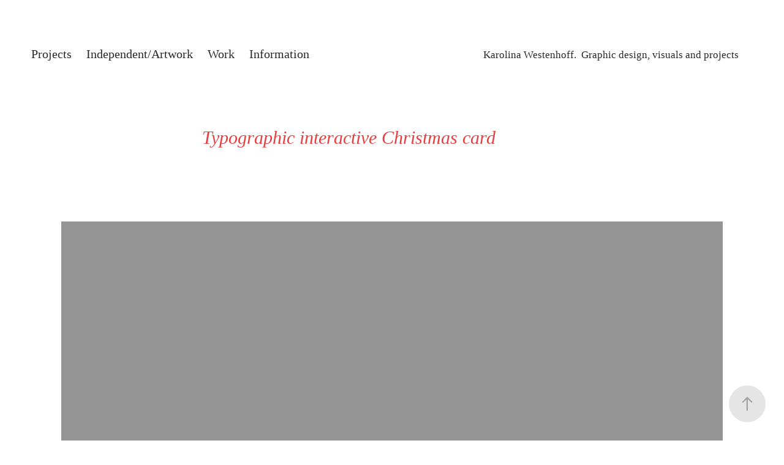

--- FILE ---
content_type: text/html; charset=utf-8
request_url: https://karolinaw.se/typographic-interactive-christmas-card
body_size: 6486
content:
<!DOCTYPE HTML>
<html lang="en-US">
<head>
  <meta charset="UTF-8" />
  <meta name="viewport" content="width=device-width, initial-scale=1" />
      <meta name="twitter:card"  content="summary_large_image" />
      <meta name="twitter:site"  content="@AdobePortfolio" />
      <meta  property="og:title" content="Karolina Westenhoff - Typographic interactive Christmas card" />
      <meta  property="og:image" content="https://cdn.myportfolio.com/169539b6-1d4e-4c06-8512-d348d712420f/c15205b6-dd03-467c-9aea-e2575955e527_rwc_0x284x1842x1038x1842.jpg?h=cc824f688083fe2ecba6412d377749da" />
        <link rel="icon" href="https://cdn.myportfolio.com/169539b6-1d4e-4c06-8512-d348d712420f/2dae9819-3413-41e4-8c3c-81badc39d362_carw_1x1x32.png?h=75f388f7896dec7db7c05b529125193d" />
        <link rel="apple-touch-icon" href="https://cdn.myportfolio.com/169539b6-1d4e-4c06-8512-d348d712420f/97ffdc19-e3b3-45b1-b217-075bf640e772_carw_1x1x180.png?h=906ef0dcf1ead95ea8705018bdee728d" />
      <link rel="stylesheet" href="/dist/css/main.css" type="text/css" />
      <link rel="stylesheet" href="https://cdn.myportfolio.com/169539b6-1d4e-4c06-8512-d348d712420f/717829a48b5fad64747b7bf2f577ae731715593964.css?h=0c72a35de8d0a735818f90f3e7e424b3" type="text/css" />
    <link rel="canonical" href="https://karolinaw.se/typographic-interactive-christmas-card" />
      <title>Karolina Westenhoff - Typographic interactive Christmas card</title>
    <script type="text/javascript" src="//use.typekit.net/ik/[base64].js?cb=35f77bfb8b50944859ea3d3804e7194e7a3173fb" async onload="
    try {
      window.Typekit.load();
    } catch (e) {
      console.warn('Typekit not loaded.');
    }
    "></script>
</head>
  <body class="transition-enabled">  <div class='page-background-video page-background-video-with-panel'>
  </div>
  <div class="js-responsive-nav">
    <div class="responsive-nav has-social">
      <div class="close-responsive-click-area js-close-responsive-nav">
        <div class="close-responsive-button"></div>
      </div>
          <nav class="nav-container" data-hover-hint="nav" data-hover-hint-placement="bottom-start">
                <div class="gallery-title"><a href="/projects" >Projects</a></div>
                <div class="gallery-title"><a href="/copy-of-work" >Independent/Artwork</a></div>
                <div class="gallery-title"><a href="/work" >Work</a></div>
      <div class="page-title">
        <a href="/contact" >Information</a>
      </div>
          </nav>
        <div class="social pf-nav-social" data-context="theme.nav" data-hover-hint="navSocialIcons" data-hover-hint-placement="bottom-start">
          <ul>
          </ul>
        </div>
    </div>
  </div>
    <header class="site-header js-site-header  js-fixed-nav" data-context="theme.nav" data-hover-hint="nav" data-hover-hint-placement="top-start">
        <nav class="nav-container" data-hover-hint="nav" data-hover-hint-placement="bottom-start">
                <div class="gallery-title"><a href="/projects" >Projects</a></div>
                <div class="gallery-title"><a href="/copy-of-work" >Independent/Artwork</a></div>
                <div class="gallery-title"><a href="/work" >Work</a></div>
      <div class="page-title">
        <a href="/contact" >Information</a>
      </div>
        </nav>
        <div class="logo-wrap" data-context="theme.logo.header" data-hover-hint="logo" data-hover-hint-placement="bottom-start">
          <div class="logo e2e-site-logo-text logo-text  ">
              <a href="/work" class="preserve-whitespace">Karolina Westenhoff.  Graphic design, visuals and projects</a>

          </div>
        </div>
        <div class="social pf-nav-social" data-context="theme.nav" data-hover-hint="navSocialIcons" data-hover-hint-placement="bottom-start">
          <ul>
          </ul>
        </div>
        <div class="hamburger-click-area js-hamburger">
          <div class="hamburger">
            <i></i>
            <i></i>
            <i></i>
          </div>
        </div>
    </header>
    <div class="header-placeholder"></div>
  <div class="site-wrap cfix js-site-wrap">
    <div class="site-container">
      <div class="site-content e2e-site-content">
        <main>
  <div class="page-container" data-context="page.page.container" data-hover-hint="pageContainer">
    <section class="page standard-modules">
        <header class="page-header content" data-context="pages" data-identity="id:p63ef8593851a08e9d5a4dbef6b3b4a28aa3f32a8c299442aa3a8e" data-hover-hint="pageHeader" data-hover-hint-id="p63ef8593851a08e9d5a4dbef6b3b4a28aa3f32a8c299442aa3a8e">
            <h1 class="title preserve-whitespace e2e-site-logo-text">Typographic interactive Christmas card</h1>
            <p class="description"></p>
        </header>
      <div class="page-content js-page-content" data-context="pages" data-identity="id:p63ef8593851a08e9d5a4dbef6b3b4a28aa3f32a8c299442aa3a8e">
        <div id="project-canvas" class="js-project-modules modules content">
          <div id="project-modules">
              
              
              <div class="project-module module video project-module-video js-js-project-module">
    <div class="embed-dimensions" style="max-width: 1080px; max-height: 1080px; margin: 0 auto;">
    <div class="embed-aspect-ratio" style="padding-bottom: 100%; position: relative; height: 0px;">
        <iframe title="Video Player" class="embed-content" src="https://www-ccv.adobe.io/v1/player/ccv/4UjAXpgximE/embed?bgcolor=%23191919&lazyLoading=true&api_key=BehancePro2View" frameborder="0" allowfullscreen style="position: absolute; top: 0; left: 0; width: 100%; height: 100%;"></iframe>
    </div>
    </div>

</div>

              
              
              
              
              
              
              
          </div>
        </div>
      </div>
    </section>
          <section class="other-projects" data-context="page.page.other_pages" data-hover-hint="otherPages">
            <div class="title-wrapper">
              <div class="title-container">
                  <h3 class="other-projects-title preserve-whitespace">You may also like</h3>
              </div>
            </div>
            <div class="project-covers">
                  <a class="project-cover js-project-cover-touch hold-space" href="/book-cover-typography" data-context="pages" data-identity="id:p63ef78467f6f9d296e460902623d02b26887a9bdcc00b83fb9cec">
                    <div class="cover-content-container">
                      <div class="cover-image-wrap">
                        <div class="cover-image">
                            <div class="cover cover-normal">

            <img
              class="cover__img js-lazy"
              src="https://cdn.myportfolio.com/169539b6-1d4e-4c06-8512-d348d712420f/e26f497a-8a19-4c12-acfd-9134de70d742_carw_16x9x32.jpg?h=e4edb7d3aa5e6cd023515e8025fbfa10"
              data-src="https://cdn.myportfolio.com/169539b6-1d4e-4c06-8512-d348d712420f/e26f497a-8a19-4c12-acfd-9134de70d742_car_16x9.jpg?h=a75e240ae4515d35cc6d85358734a12d"
              data-srcset="https://cdn.myportfolio.com/169539b6-1d4e-4c06-8512-d348d712420f/e26f497a-8a19-4c12-acfd-9134de70d742_carw_16x9x640.jpg?h=3f04c8acecb9a7929ceddcece05f4e7a 640w, https://cdn.myportfolio.com/169539b6-1d4e-4c06-8512-d348d712420f/e26f497a-8a19-4c12-acfd-9134de70d742_carw_16x9x1280.jpg?h=468d3bff3883390f786f6b17dc6885fe 1280w, https://cdn.myportfolio.com/169539b6-1d4e-4c06-8512-d348d712420f/e26f497a-8a19-4c12-acfd-9134de70d742_carw_16x9x1366.jpg?h=2c7e73ace1274e3d1d62eec5f6e7850c 1366w, https://cdn.myportfolio.com/169539b6-1d4e-4c06-8512-d348d712420f/e26f497a-8a19-4c12-acfd-9134de70d742_carw_16x9x1920.jpg?h=0c0b8ff44a388a1aaf99b1bbac6425ab 1920w, https://cdn.myportfolio.com/169539b6-1d4e-4c06-8512-d348d712420f/e26f497a-8a19-4c12-acfd-9134de70d742_carw_16x9x2560.jpg?h=b02e402accbc01019ede9680aa05e17a 2560w, https://cdn.myportfolio.com/169539b6-1d4e-4c06-8512-d348d712420f/e26f497a-8a19-4c12-acfd-9134de70d742_carw_16x9x5120.jpg?h=dc7e7f518456c098b1dc2313fe681745 5120w"
              data-sizes="(max-width: 540px) 100vw, (max-width: 768px) 50vw, calc(1400px / 2)"
            >
                                      </div>
                        </div>
                      </div>
                      <div class="details-wrap">
                        <div class="details">
                          <div class="details-inner">
                              <div class="title preserve-whitespace">Book cover, typography</div>
                              <div class="date">2023</div>
                          </div>
                        </div>
                      </div>
                    </div>
                  </a>
                  <a class="project-cover js-project-cover-touch hold-space" href="/scarf" data-context="pages" data-identity="id:p6486e6a9a2e71c3c928d2532cf9de82655dca7df575ba841675a5">
                    <div class="cover-content-container">
                      <div class="cover-image-wrap">
                        <div class="cover-image">
                            <div class="cover cover-normal">

            <img
              class="cover__img js-lazy"
              src="https://cdn.myportfolio.com/169539b6-1d4e-4c06-8512-d348d712420f/3a66b7ee-dfd1-4b9b-b0ef-4919f8767857_rwc_0x1168x3024x1704x32.jpg?h=d56aa972eb569fe3a5aa245e66fd0a27"
              data-src="https://cdn.myportfolio.com/169539b6-1d4e-4c06-8512-d348d712420f/3a66b7ee-dfd1-4b9b-b0ef-4919f8767857_rwc_0x1168x3024x1704x3024.jpg?h=3e68950d002c0edb09e7781da9f9a8bc"
              data-srcset="https://cdn.myportfolio.com/169539b6-1d4e-4c06-8512-d348d712420f/3a66b7ee-dfd1-4b9b-b0ef-4919f8767857_rwc_0x1168x3024x1704x640.jpg?h=c078b9f7f131196d5b6124046eb465fe 640w, https://cdn.myportfolio.com/169539b6-1d4e-4c06-8512-d348d712420f/3a66b7ee-dfd1-4b9b-b0ef-4919f8767857_rwc_0x1168x3024x1704x1280.jpg?h=2a124f26ed5440a36284372da268cf82 1280w, https://cdn.myportfolio.com/169539b6-1d4e-4c06-8512-d348d712420f/3a66b7ee-dfd1-4b9b-b0ef-4919f8767857_rwc_0x1168x3024x1704x1366.jpg?h=2366e7c719e6e1d283fcb4b8df5d12c7 1366w, https://cdn.myportfolio.com/169539b6-1d4e-4c06-8512-d348d712420f/3a66b7ee-dfd1-4b9b-b0ef-4919f8767857_rwc_0x1168x3024x1704x1920.jpg?h=17aab546c5ea4791ff5329b739f88c9a 1920w, https://cdn.myportfolio.com/169539b6-1d4e-4c06-8512-d348d712420f/3a66b7ee-dfd1-4b9b-b0ef-4919f8767857_rwc_0x1168x3024x1704x2560.jpg?h=81d62df3c028945ccd5af63909bbdf10 2560w, https://cdn.myportfolio.com/169539b6-1d4e-4c06-8512-d348d712420f/3a66b7ee-dfd1-4b9b-b0ef-4919f8767857_rwc_0x1168x3024x1704x3024.jpg?h=3e68950d002c0edb09e7781da9f9a8bc 5120w"
              data-sizes="(max-width: 540px) 100vw, (max-width: 768px) 50vw, calc(1400px / 2)"
            >
                                      </div>
                        </div>
                      </div>
                      <div class="details-wrap">
                        <div class="details">
                          <div class="details-inner">
                              <div class="title preserve-whitespace">Scarf</div>
                              <div class="date">2023</div>
                          </div>
                        </div>
                      </div>
                    </div>
                  </a>
                  <a class="project-cover js-project-cover-touch hold-space" href="/identity-work-for-cultural-organisation" data-context="pages" data-identity="id:p63f0c4ea6ff15c40c7bca619ebf1cf05330a9adb12f8ff3df0367">
                    <div class="cover-content-container">
                      <div class="cover-image-wrap">
                        <div class="cover-image">
                            <div class="cover cover-normal">

            <img
              class="cover__img js-lazy"
              src="https://cdn.myportfolio.com/169539b6-1d4e-4c06-8512-d348d712420f/63a83247-dc9e-4b4d-a548-2499e1638deb_carw_16x9x32.jpg?h=6528cf5feb942ded04ed59a970ff252d"
              data-src="https://cdn.myportfolio.com/169539b6-1d4e-4c06-8512-d348d712420f/63a83247-dc9e-4b4d-a548-2499e1638deb_car_16x9.jpg?h=5d78b30b9f8c0439e61282975ddff65d"
              data-srcset="https://cdn.myportfolio.com/169539b6-1d4e-4c06-8512-d348d712420f/63a83247-dc9e-4b4d-a548-2499e1638deb_carw_16x9x640.jpg?h=16ef168e5ea0d95ab0288c4570277732 640w, https://cdn.myportfolio.com/169539b6-1d4e-4c06-8512-d348d712420f/63a83247-dc9e-4b4d-a548-2499e1638deb_carw_16x9x1280.jpg?h=54476b4d7e56d47aae4e2a75e31c7030 1280w, https://cdn.myportfolio.com/169539b6-1d4e-4c06-8512-d348d712420f/63a83247-dc9e-4b4d-a548-2499e1638deb_carw_16x9x1366.jpg?h=b540e2c4c4268fba7d0fdee35e0c8bbf 1366w, https://cdn.myportfolio.com/169539b6-1d4e-4c06-8512-d348d712420f/63a83247-dc9e-4b4d-a548-2499e1638deb_carw_16x9x1920.jpg?h=aaa7b22434376f46a20cac2be7101e81 1920w, https://cdn.myportfolio.com/169539b6-1d4e-4c06-8512-d348d712420f/63a83247-dc9e-4b4d-a548-2499e1638deb_carw_16x9x2560.jpg?h=60a09e9c559df0d6d4ab3d6530f70083 2560w, https://cdn.myportfolio.com/169539b6-1d4e-4c06-8512-d348d712420f/63a83247-dc9e-4b4d-a548-2499e1638deb_carw_16x9x5120.jpg?h=8aa90cbf7e775a8ce52c727c87ba01f9 5120w"
              data-sizes="(max-width: 540px) 100vw, (max-width: 768px) 50vw, calc(1400px / 2)"
            >
                                      </div>
                        </div>
                      </div>
                      <div class="details-wrap">
                        <div class="details">
                          <div class="details-inner">
                              <div class="title preserve-whitespace">Identity work for cultural organisation</div>
                              <div class="date">2023</div>
                          </div>
                        </div>
                      </div>
                    </div>
                  </a>
                  <a class="project-cover js-project-cover-touch hold-space" href="/backa-teater" data-context="pages" data-identity="id:p63ee08c676d118c8c0ae20b514a78e66b6362bf03754aa3239fb2">
                    <div class="cover-content-container">
                      <div class="cover-image-wrap">
                        <div class="cover-image">
                            <div class="cover cover-normal">

            <img
              class="cover__img js-lazy"
              src="https://cdn.myportfolio.com/169539b6-1d4e-4c06-8512-d348d712420f/79e29135-2700-4fd0-859a-fdb7eda5bc16_carw_16x9x32.jpg?h=2536ae516789e0a4c2471342077b2b61"
              data-src="https://cdn.myportfolio.com/169539b6-1d4e-4c06-8512-d348d712420f/79e29135-2700-4fd0-859a-fdb7eda5bc16_car_16x9.jpg?h=ac69ae5bd886233be237aa41c7f041fb"
              data-srcset="https://cdn.myportfolio.com/169539b6-1d4e-4c06-8512-d348d712420f/79e29135-2700-4fd0-859a-fdb7eda5bc16_carw_16x9x640.jpg?h=841824a29720d93f4753c6c2a2139f2d 640w, https://cdn.myportfolio.com/169539b6-1d4e-4c06-8512-d348d712420f/79e29135-2700-4fd0-859a-fdb7eda5bc16_carw_16x9x1280.jpg?h=b4bd807b244f559317e978619b6c4680 1280w, https://cdn.myportfolio.com/169539b6-1d4e-4c06-8512-d348d712420f/79e29135-2700-4fd0-859a-fdb7eda5bc16_carw_16x9x1366.jpg?h=2acad9314e8d5a253eec085ce5d408e6 1366w, https://cdn.myportfolio.com/169539b6-1d4e-4c06-8512-d348d712420f/79e29135-2700-4fd0-859a-fdb7eda5bc16_carw_16x9x1920.jpg?h=aecacf31f04f84bc15e2ad8f846bcb2a 1920w, https://cdn.myportfolio.com/169539b6-1d4e-4c06-8512-d348d712420f/79e29135-2700-4fd0-859a-fdb7eda5bc16_carw_16x9x2560.jpg?h=72b41def1e064b4acfcd4bc7b2031786 2560w, https://cdn.myportfolio.com/169539b6-1d4e-4c06-8512-d348d712420f/79e29135-2700-4fd0-859a-fdb7eda5bc16_carw_16x9x5120.jpg?h=b3090f5edf89656fa1b24ce989bfff79 5120w"
              data-sizes="(max-width: 540px) 100vw, (max-width: 768px) 50vw, calc(1400px / 2)"
            >
                                      </div>
                        </div>
                      </div>
                      <div class="details-wrap">
                        <div class="details">
                          <div class="details-inner">
                              <div class="title preserve-whitespace">Poster, Typography</div>
                              <div class="date">2016</div>
                          </div>
                        </div>
                      </div>
                    </div>
                  </a>
                  <a class="project-cover js-project-cover-touch hold-space" href="/omforma-posters" data-context="pages" data-identity="id:p63f4fcfce9416bbe6c77efd19e97f80a5ae169561b42c06bc8585">
                    <div class="cover-content-container">
                      <div class="cover-image-wrap">
                        <div class="cover-image">
                            <div class="cover cover-normal">

            <img
              class="cover__img js-lazy"
              src="https://cdn.myportfolio.com/169539b6-1d4e-4c06-8512-d348d712420f/79096b9c-6adb-4753-9dad-f1335ad12972_carw_16x9x32.jpg?h=4d9cb4e2412afae70d7ad7da8cc18c4e"
              data-src="https://cdn.myportfolio.com/169539b6-1d4e-4c06-8512-d348d712420f/79096b9c-6adb-4753-9dad-f1335ad12972_car_16x9.jpg?h=ccc3bfeeaf04e1e2dd7dde9d34f935fc"
              data-srcset="https://cdn.myportfolio.com/169539b6-1d4e-4c06-8512-d348d712420f/79096b9c-6adb-4753-9dad-f1335ad12972_carw_16x9x640.jpg?h=915b175531f4e0686f8dadc602d58839 640w, https://cdn.myportfolio.com/169539b6-1d4e-4c06-8512-d348d712420f/79096b9c-6adb-4753-9dad-f1335ad12972_carw_16x9x1280.jpg?h=e31ff9eb00a15fd69cd175ff352cd131 1280w, https://cdn.myportfolio.com/169539b6-1d4e-4c06-8512-d348d712420f/79096b9c-6adb-4753-9dad-f1335ad12972_carw_16x9x1366.jpg?h=c50c02b8d62dfae6d04ad5e3ed19c347 1366w, https://cdn.myportfolio.com/169539b6-1d4e-4c06-8512-d348d712420f/79096b9c-6adb-4753-9dad-f1335ad12972_carw_16x9x1920.jpg?h=db8e546fb1bcae1b9c5c32eba12f9b72 1920w, https://cdn.myportfolio.com/169539b6-1d4e-4c06-8512-d348d712420f/79096b9c-6adb-4753-9dad-f1335ad12972_carw_16x9x2560.jpg?h=9d28209a0fb08dc8cc5748ad495b031c 2560w, https://cdn.myportfolio.com/169539b6-1d4e-4c06-8512-d348d712420f/79096b9c-6adb-4753-9dad-f1335ad12972_carw_16x9x5120.jpg?h=ac7ca749f5b8f90d60b766a7eddca343 5120w"
              data-sizes="(max-width: 540px) 100vw, (max-width: 768px) 50vw, calc(1400px / 2)"
            >
                                      </div>
                        </div>
                      </div>
                      <div class="details-wrap">
                        <div class="details">
                          <div class="details-inner">
                              <div class="title preserve-whitespace">Omforma – book design</div>
                              <div class="date">2023</div>
                          </div>
                        </div>
                      </div>
                    </div>
                  </a>
                  <a class="project-cover js-project-cover-touch hold-space" href="/customised-exhibition-catalogue" data-context="pages" data-identity="id:p6486e9a978d8ea6c2400913e2de7a3c4f90e9bac37655a0adf512">
                    <div class="cover-content-container">
                      <div class="cover-image-wrap">
                        <div class="cover-image">
                            <div class="cover cover-normal">

            <img
              class="cover__img js-lazy"
              src="https://cdn.myportfolio.com/169539b6-1d4e-4c06-8512-d348d712420f/51b8b0a7-d736-41c1-a9eb-c5e3680e1790_carw_16x9x32.JPG?h=786ee3152cc386bf22cd54c0fad2b8e3"
              data-src="https://cdn.myportfolio.com/169539b6-1d4e-4c06-8512-d348d712420f/51b8b0a7-d736-41c1-a9eb-c5e3680e1790_car_16x9.JPG?h=609e7267a97be024a78cd031c7d81461"
              data-srcset="https://cdn.myportfolio.com/169539b6-1d4e-4c06-8512-d348d712420f/51b8b0a7-d736-41c1-a9eb-c5e3680e1790_carw_16x9x640.JPG?h=6a7a1bcdb669836e28f046e550e72168 640w, https://cdn.myportfolio.com/169539b6-1d4e-4c06-8512-d348d712420f/51b8b0a7-d736-41c1-a9eb-c5e3680e1790_carw_16x9x1280.JPG?h=eb3d5239cef7647bdf572028256b7902 1280w, https://cdn.myportfolio.com/169539b6-1d4e-4c06-8512-d348d712420f/51b8b0a7-d736-41c1-a9eb-c5e3680e1790_carw_16x9x1366.JPG?h=1d12d2dd731fc9dbf01dd3b999a15448 1366w, https://cdn.myportfolio.com/169539b6-1d4e-4c06-8512-d348d712420f/51b8b0a7-d736-41c1-a9eb-c5e3680e1790_carw_16x9x1920.JPG?h=445e98ad84631ac6c0287590216d6dfc 1920w, https://cdn.myportfolio.com/169539b6-1d4e-4c06-8512-d348d712420f/51b8b0a7-d736-41c1-a9eb-c5e3680e1790_carw_16x9x2560.JPG?h=449ae8d58541eb5f66fede87e76dc82f 2560w, https://cdn.myportfolio.com/169539b6-1d4e-4c06-8512-d348d712420f/51b8b0a7-d736-41c1-a9eb-c5e3680e1790_carw_16x9x5120.JPG?h=308db5143a1a05abcea18a327a336d47 5120w"
              data-sizes="(max-width: 540px) 100vw, (max-width: 768px) 50vw, calc(1400px / 2)"
            >
                                      </div>
                        </div>
                      </div>
                      <div class="details-wrap">
                        <div class="details">
                          <div class="details-inner">
                              <div class="title preserve-whitespace">Customised Exhibition Catalogue</div>
                              <div class="date">2023</div>
                          </div>
                        </div>
                      </div>
                    </div>
                  </a>
                  <a class="project-cover js-project-cover-touch hold-space" href="/bookexhibition-designvisual-identity" data-context="pages" data-identity="id:p6405c7c3f2e665a4644cf0f693f1ec2e8c56931a880f164182f62">
                    <div class="cover-content-container">
                      <div class="cover-image-wrap">
                        <div class="cover-image">
                            <div class="cover cover-normal">

            <img
              class="cover__img js-lazy"
              src="https://cdn.myportfolio.com/169539b6-1d4e-4c06-8512-d348d712420f/b7ce52b7-7338-4e2c-9d4c-23241c634f87_carw_16x9x32.JPG?h=7e79fae277ca72d0c4d08b4ad6e86dba"
              data-src="https://cdn.myportfolio.com/169539b6-1d4e-4c06-8512-d348d712420f/b7ce52b7-7338-4e2c-9d4c-23241c634f87_car_16x9.JPG?h=508abc99335ab85ffd773714676b4539"
              data-srcset="https://cdn.myportfolio.com/169539b6-1d4e-4c06-8512-d348d712420f/b7ce52b7-7338-4e2c-9d4c-23241c634f87_carw_16x9x640.JPG?h=cb096e2ac905014d7ca24e44beee733b 640w, https://cdn.myportfolio.com/169539b6-1d4e-4c06-8512-d348d712420f/b7ce52b7-7338-4e2c-9d4c-23241c634f87_carw_16x9x1280.JPG?h=ed0959d9e72ed126d09d81307a368359 1280w, https://cdn.myportfolio.com/169539b6-1d4e-4c06-8512-d348d712420f/b7ce52b7-7338-4e2c-9d4c-23241c634f87_carw_16x9x1366.JPG?h=5c0539212a7c178d535f05f2bfaff305 1366w, https://cdn.myportfolio.com/169539b6-1d4e-4c06-8512-d348d712420f/b7ce52b7-7338-4e2c-9d4c-23241c634f87_carw_16x9x1920.JPG?h=549d0e895bc96adbd77f1414f50ee209 1920w, https://cdn.myportfolio.com/169539b6-1d4e-4c06-8512-d348d712420f/b7ce52b7-7338-4e2c-9d4c-23241c634f87_carw_16x9x2560.JPG?h=4187188f5faacc965f164579bf79ccbb 2560w, https://cdn.myportfolio.com/169539b6-1d4e-4c06-8512-d348d712420f/b7ce52b7-7338-4e2c-9d4c-23241c634f87_carw_16x9x5120.JPG?h=a2573f2dbd9f1ef0da14528969e3c8da 5120w"
              data-sizes="(max-width: 540px) 100vw, (max-width: 768px) 50vw, calc(1400px / 2)"
            >
                                      </div>
                        </div>
                      </div>
                      <div class="details-wrap">
                        <div class="details">
                          <div class="details-inner">
                              <div class="title preserve-whitespace">Book/Exhibition design/Visual Identity</div>
                              <div class="date">2023</div>
                          </div>
                        </div>
                      </div>
                    </div>
                  </a>
                  <a class="project-cover js-project-cover-touch hold-space" href="/omforma-webpage-design" data-context="pages" data-identity="id:p6405db2a65c00365845314846073464bcef5bec381a5a5ec44807">
                    <div class="cover-content-container">
                      <div class="cover-image-wrap">
                        <div class="cover-image">
                            <div class="cover cover-normal">

            <img
              class="cover__img js-lazy"
              src="https://cdn.myportfolio.com/169539b6-1d4e-4c06-8512-d348d712420f/ba8f9789-334f-4d54-9872-ced77865f38a_rwc_0x348x2394x1349x32.jpg?h=6c645e98110236a2376f73addc23a1df"
              data-src="https://cdn.myportfolio.com/169539b6-1d4e-4c06-8512-d348d712420f/ba8f9789-334f-4d54-9872-ced77865f38a_rwc_0x348x2394x1349x2394.jpg?h=a287d8ca352e469fd7d32b1f48fcf09e"
              data-srcset="https://cdn.myportfolio.com/169539b6-1d4e-4c06-8512-d348d712420f/ba8f9789-334f-4d54-9872-ced77865f38a_rwc_0x348x2394x1349x640.jpg?h=7b68fedf08913c41fdc29bef70aeb048 640w, https://cdn.myportfolio.com/169539b6-1d4e-4c06-8512-d348d712420f/ba8f9789-334f-4d54-9872-ced77865f38a_rwc_0x348x2394x1349x1280.jpg?h=8628556b425973e84d51e9ff2d1715d3 1280w, https://cdn.myportfolio.com/169539b6-1d4e-4c06-8512-d348d712420f/ba8f9789-334f-4d54-9872-ced77865f38a_rwc_0x348x2394x1349x1366.jpg?h=faa4e36d0e9147b144414f2a72af1625 1366w, https://cdn.myportfolio.com/169539b6-1d4e-4c06-8512-d348d712420f/ba8f9789-334f-4d54-9872-ced77865f38a_rwc_0x348x2394x1349x1920.jpg?h=2c303a1e1f66c466bc95e563e8473b93 1920w, https://cdn.myportfolio.com/169539b6-1d4e-4c06-8512-d348d712420f/ba8f9789-334f-4d54-9872-ced77865f38a_rwc_0x348x2394x1349x2394.jpg?h=a287d8ca352e469fd7d32b1f48fcf09e 2560w, https://cdn.myportfolio.com/169539b6-1d4e-4c06-8512-d348d712420f/ba8f9789-334f-4d54-9872-ced77865f38a_rwc_0x348x2394x1349x2394.jpg?h=a287d8ca352e469fd7d32b1f48fcf09e 5120w"
              data-sizes="(max-width: 540px) 100vw, (max-width: 768px) 50vw, calc(1400px / 2)"
            >
                                      </div>
                        </div>
                      </div>
                      <div class="details-wrap">
                        <div class="details">
                          <div class="details-inner">
                              <div class="title preserve-whitespace">Omforma Webpage design</div>
                              <div class="date">2023</div>
                          </div>
                        </div>
                      </div>
                    </div>
                  </a>
                  <a class="project-cover js-project-cover-touch hold-space" href="/tote-bag" data-context="pages" data-identity="id:p63ef8a2c94a35f7bd849bd5a389a0425e61364fc01077ed16faa7">
                    <div class="cover-content-container">
                      <div class="cover-image-wrap">
                        <div class="cover-image">
                            <div class="cover cover-normal">

            <img
              class="cover__img js-lazy"
              src="https://cdn.myportfolio.com/169539b6-1d4e-4c06-8512-d348d712420f/9db8d961-5548-4ac7-9258-0e3c531bfccd_carw_16x9x32.jpg?h=3f1c156d84e380d30c8b681dff7f882b"
              data-src="https://cdn.myportfolio.com/169539b6-1d4e-4c06-8512-d348d712420f/9db8d961-5548-4ac7-9258-0e3c531bfccd_car_16x9.jpg?h=e21a42823ab9ffb7cc7d2ebd93dc9b40"
              data-srcset="https://cdn.myportfolio.com/169539b6-1d4e-4c06-8512-d348d712420f/9db8d961-5548-4ac7-9258-0e3c531bfccd_carw_16x9x640.jpg?h=793f5c3216ffe6eaa320901ebe2010ce 640w, https://cdn.myportfolio.com/169539b6-1d4e-4c06-8512-d348d712420f/9db8d961-5548-4ac7-9258-0e3c531bfccd_carw_16x9x1280.jpg?h=4cf604df8ef682b32850a134a2eb4ead 1280w, https://cdn.myportfolio.com/169539b6-1d4e-4c06-8512-d348d712420f/9db8d961-5548-4ac7-9258-0e3c531bfccd_carw_16x9x1366.jpg?h=e450e8d5732995ed8b4c274488fe75ab 1366w, https://cdn.myportfolio.com/169539b6-1d4e-4c06-8512-d348d712420f/9db8d961-5548-4ac7-9258-0e3c531bfccd_carw_16x9x1920.jpg?h=a03efe117748de46ebfe0bdb241cc549 1920w, https://cdn.myportfolio.com/169539b6-1d4e-4c06-8512-d348d712420f/9db8d961-5548-4ac7-9258-0e3c531bfccd_carw_16x9x2560.jpg?h=f704f2d5956553bd45d702a8b7506268 2560w, https://cdn.myportfolio.com/169539b6-1d4e-4c06-8512-d348d712420f/9db8d961-5548-4ac7-9258-0e3c531bfccd_carw_16x9x5120.jpg?h=51e615bd66948132c8344fcd4a3fc32e 5120w"
              data-sizes="(max-width: 540px) 100vw, (max-width: 768px) 50vw, calc(1400px / 2)"
            >
                                      </div>
                        </div>
                      </div>
                      <div class="details-wrap">
                        <div class="details">
                          <div class="details-inner">
                              <div class="title preserve-whitespace">Tote bag</div>
                              <div class="date">2023</div>
                          </div>
                        </div>
                      </div>
                    </div>
                  </a>
                  <a class="project-cover js-project-cover-touch hold-space" href="/poster-typography-visuals" data-context="pages" data-identity="id:p63f0c2e351019e793d54fea41ff9575610a28b804b6a24039b388">
                    <div class="cover-content-container">
                      <div class="cover-image-wrap">
                        <div class="cover-image">
                            <div class="cover cover-normal">

            <img
              class="cover__img js-lazy"
              src="https://cdn.myportfolio.com/169539b6-1d4e-4c06-8512-d348d712420f/0302c994-62b6-4d12-8e85-c023234ae821_carw_16x9x32.jpg?h=68f41668fcd94470936e6dbfe8800557"
              data-src="https://cdn.myportfolio.com/169539b6-1d4e-4c06-8512-d348d712420f/0302c994-62b6-4d12-8e85-c023234ae821_car_16x9.jpg?h=6599171b073dec38ac06823cb8f44420"
              data-srcset="https://cdn.myportfolio.com/169539b6-1d4e-4c06-8512-d348d712420f/0302c994-62b6-4d12-8e85-c023234ae821_carw_16x9x640.jpg?h=5a3b36513e8caf8858520678b5096e5e 640w, https://cdn.myportfolio.com/169539b6-1d4e-4c06-8512-d348d712420f/0302c994-62b6-4d12-8e85-c023234ae821_carw_16x9x1280.jpg?h=e6352c21fb2610d900ee923bbca51e4a 1280w, https://cdn.myportfolio.com/169539b6-1d4e-4c06-8512-d348d712420f/0302c994-62b6-4d12-8e85-c023234ae821_carw_16x9x1366.jpg?h=494f5fc8e5251d6b7d644ec240fbadc9 1366w, https://cdn.myportfolio.com/169539b6-1d4e-4c06-8512-d348d712420f/0302c994-62b6-4d12-8e85-c023234ae821_carw_16x9x1920.jpg?h=df138de8832bb06779a2c9f1acfc876b 1920w, https://cdn.myportfolio.com/169539b6-1d4e-4c06-8512-d348d712420f/0302c994-62b6-4d12-8e85-c023234ae821_carw_16x9x2560.jpg?h=864676315428ac49ecba45d4e416057f 2560w, https://cdn.myportfolio.com/169539b6-1d4e-4c06-8512-d348d712420f/0302c994-62b6-4d12-8e85-c023234ae821_carw_16x9x5120.jpg?h=7ed5f803038a677e4a7f1153f32fa59c 5120w"
              data-sizes="(max-width: 540px) 100vw, (max-width: 768px) 50vw, calc(1400px / 2)"
            >
                                      </div>
                        </div>
                      </div>
                      <div class="details-wrap">
                        <div class="details">
                          <div class="details-inner">
                              <div class="title preserve-whitespace">Poster, typography, visuals, film titles</div>
                              <div class="date">2021</div>
                          </div>
                        </div>
                      </div>
                    </div>
                  </a>
            </div>
          </section>
        <section class="back-to-top" data-hover-hint="backToTop">
          <a href="#"><span class="arrow">&uarr;</span><span class="preserve-whitespace">Back to Top</span></a>
        </section>
        <a class="back-to-top-fixed js-back-to-top back-to-top-fixed-with-panel" data-hover-hint="backToTop" data-hover-hint-placement="top-start" href="#">
          <svg version="1.1" id="Layer_1" xmlns="http://www.w3.org/2000/svg" xmlns:xlink="http://www.w3.org/1999/xlink" x="0px" y="0px"
           viewBox="0 0 26 26" style="enable-background:new 0 0 26 26;" xml:space="preserve" class="icon icon-back-to-top">
          <g>
            <path d="M13.8,1.3L21.6,9c0.1,0.1,0.1,0.3,0.2,0.4c0.1,0.1,0.1,0.3,0.1,0.4s0,0.3-0.1,0.4c-0.1,0.1-0.1,0.3-0.3,0.4
              c-0.1,0.1-0.2,0.2-0.4,0.3c-0.2,0.1-0.3,0.1-0.4,0.1c-0.1,0-0.3,0-0.4-0.1c-0.2-0.1-0.3-0.2-0.4-0.3L14.2,5l0,19.1
              c0,0.2-0.1,0.3-0.1,0.5c0,0.1-0.1,0.3-0.3,0.4c-0.1,0.1-0.2,0.2-0.4,0.3c-0.1,0.1-0.3,0.1-0.5,0.1c-0.1,0-0.3,0-0.4-0.1
              c-0.1-0.1-0.3-0.1-0.4-0.3c-0.1-0.1-0.2-0.2-0.3-0.4c-0.1-0.1-0.1-0.3-0.1-0.5l0-19.1l-5.7,5.7C6,10.8,5.8,10.9,5.7,11
              c-0.1,0.1-0.3,0.1-0.4,0.1c-0.2,0-0.3,0-0.4-0.1c-0.1-0.1-0.3-0.2-0.4-0.3c-0.1-0.1-0.1-0.2-0.2-0.4C4.1,10.2,4,10.1,4.1,9.9
              c0-0.1,0-0.3,0.1-0.4c0-0.1,0.1-0.3,0.3-0.4l7.7-7.8c0.1,0,0.2-0.1,0.2-0.1c0,0,0.1-0.1,0.2-0.1c0.1,0,0.2,0,0.2-0.1
              c0.1,0,0.1,0,0.2,0c0,0,0.1,0,0.2,0c0.1,0,0.2,0,0.2,0.1c0.1,0,0.1,0.1,0.2,0.1C13.7,1.2,13.8,1.2,13.8,1.3z"/>
          </g>
          </svg>
        </a>
  </div>
              <footer class="site-footer" data-hover-hint="footer">
                <div class="footer-text">
                  Powered by <a href="http://portfolio.adobe.com" target="_blank">Adobe Portfolio</a>
                </div>
              </footer>
        </main>
      </div>
    </div>
  </div>
</body>
<script type="text/javascript">
  // fix for Safari's back/forward cache
  window.onpageshow = function(e) {
    if (e.persisted) { window.location.reload(); }
  };
</script>
  <script type="text/javascript">var __config__ = {"page_id":"p63ef8593851a08e9d5a4dbef6b3b4a28aa3f32a8c299442aa3a8e","theme":{"name":"marta\/ludwig"},"pageTransition":true,"linkTransition":true,"disableDownload":false,"localizedValidationMessages":{"required":"This field is required","Email":"This field must be a valid email address"},"lightbox":{"enabled":true,"color":{"opacity":0.94,"hex":"#fff"}},"cookie_banner":{"enabled":false}};</script>
  <script type="text/javascript" src="/site/translations?cb=35f77bfb8b50944859ea3d3804e7194e7a3173fb"></script>
  <script type="text/javascript" src="/dist/js/main.js?cb=35f77bfb8b50944859ea3d3804e7194e7a3173fb"></script>
</html>


--- FILE ---
content_type: text/html
request_url: https://www-ccv.adobe.io/v1/player/ccv/4UjAXpgximE/embed?bgcolor=%23191919&lazyLoading=true&api_key=BehancePro2View
body_size: 2379
content:
<!DOCTYPE html>
<html lang="en">
<head>
    <meta http-equiv="X-UA-Compatible" content="IE=edge">
    <!-- NREUM: (1) -->
    <meta http-equiv="Content-Type" content="text/html; charset=utf-8" />
    <meta name="viewport" content="initial-scale=1.0, maximum-scale=1.0, user-scalable=no, width=device-width" />
    <!-- change title to match the h1 heading -->
    <title>Creative Cloud Player (HLS-everywhere Player)</title>
    <script src="https://cdnjs.cloudflare.com/ajax/libs/jquery/3.4.1/jquery.min.js"></script>
    <script src="https://use.typekit.net/wna4qxf.js"></script>
    <script src="https://www-ccv.adobe.io/build36558800/resource/ccv/js/ingest.min.js"></script>
    <script src="https://cdnjs.cloudflare.com/ajax/libs/babel-polyfill/7.2.5/polyfill.min.js"></script>
    <script src="https://www-ccv.adobe.io/build36558800/resource/ccv/js/video.min.js"></script>
    <script src="https://www-ccv.adobe.io/build36558800/resource/ccv/js/videojs-media-sources.js"></script>
    <script src="https://www-ccv.adobe.io/build36558800/resource/ccv/js/ccv-betaplayer.min.js"></script>
    <script src="https://www-ccv.adobe.io/build36558800/resource/ccv/js/VisitorAPI.js"></script>
    <style type="text/css">
        html {
            overflow: hidden
        }
        body {
            width: 100%;
            height: 100%;
            margin: 0px;
            padding: 0px;
            display: block;
            font-family: adobe-clean, 'Helvetica Neue', Helvetica, Arial, sans-serif;
            overflow: hidden;
            position: absolute
        }
    </style>
    <script type="application/javascript">
        window.ccv$serverData = { "status": "ok", "rootDir": "https://www-ccv.adobe.io/build36558800/resource/ccv", "duration": 7.975, "settings_json": "json/default/config.json", "strings_json": "json/default/en.json", "ccvid": "4UjAXpgximE", "clientid": "default", "language": "en", "posterframe": "https://cdn-prod-ccv.adobe.com/4UjAXpgximE/image/4UjAXpgximE_poster.jpg?hdnts=st%3D1769032493%7Eexp%3D1769291693%7Eacl%3D%2Fshared_assets%2Fimage%2F*%21%2Fz%2F4UjAXpgximE%2Frend%2F*%21%2Fi%2F4UjAXpgximE%2Frend%2F*%21%2F4UjAXpgximE%2Frend%2F*%21%2F4UjAXpgximE%2Fimage%2F*%21%2F4UjAXpgximE%2Fcaptions%2F*%7Ehmac%3Dee9465818a867f7c3d205fff1c18294e412942bf719fe1ec0a0cb317d2d03fe2", "seriesthumbnail_sprite_url": "https://cdn-prod-ccv.adobe.com/4UjAXpgximE/image/4UjAXpgximE_sprite_0.jpg?hdnts=st%3D1769032493%7Eexp%3D1769291693%7Eacl%3D%2Fshared_assets%2Fimage%2F*%21%2Fz%2F4UjAXpgximE%2Frend%2F*%21%2Fi%2F4UjAXpgximE%2Frend%2F*%21%2F4UjAXpgximE%2Frend%2F*%21%2F4UjAXpgximE%2Fimage%2F*%21%2F4UjAXpgximE%2Fcaptions%2F*%7Ehmac%3Dee9465818a867f7c3d205fff1c18294e412942bf719fe1ec0a0cb317d2d03fe2", "thumbnail_per_sprite": 50, "total_number_of_sprites": 1, "series_thumbnail_frequency": 2, "series_thumbnail_width": 160, "series_thumbnail_height": 160, "displayThumbnails": true, "wwwhost": "https://www-ccv.adobe.io/v1/player/ccv/4UjAXpgximE?api_key=BehancePro2View", "info": "https://www-ccv.adobe.io/v1/player/ccv/4UjAXpgximE/info?api_key=BehancePro2View", "m3u8URL": "https://cdn-prod-ccv.adobe.com/4UjAXpgximE/rend/master.m3u8?hdnts=st%3D1769032493%7Eexp%3D1769291693%7Eacl%3D%2Fshared_assets%2Fimage%2F*%21%2Fz%2F4UjAXpgximE%2Frend%2F*%21%2Fi%2F4UjAXpgximE%2Frend%2F*%21%2F4UjAXpgximE%2Frend%2F*%21%2F4UjAXpgximE%2Fimage%2F*%21%2F4UjAXpgximE%2Fcaptions%2F*%7Ehmac%3Dee9465818a867f7c3d205fff1c18294e412942bf719fe1ec0a0cb317d2d03fe2", "mp4URL": "https://cdn-prod-ccv.adobe.com/4UjAXpgximE/rend/4UjAXpgximE_576.mp4?hdnts=st%3D1769032493%7Eexp%3D1769291693%7Eacl%3D%2Fshared_assets%2Fimage%2F*%21%2Fz%2F4UjAXpgximE%2Frend%2F*%21%2Fi%2F4UjAXpgximE%2Frend%2F*%21%2F4UjAXpgximE%2Frend%2F*%21%2F4UjAXpgximE%2Fimage%2F*%21%2F4UjAXpgximE%2Fcaptions%2F*%7Ehmac%3Dee9465818a867f7c3d205fff1c18294e412942bf719fe1ec0a0cb317d2d03fe2", "inputHeight": 1080, "inputWidth": 1080, "playCountBeacon": { "url": "https://www-ccv.adobe.io/v1/player/ccv/4UjAXpgximE/firstplay", "type": "POST", "headers": { "Content-Type": "application/json", "X-Api-Key": "BehancePro2View" }, "data": { "nonce": "hIlqHRwP1RdxYh01MSieMSuhinY=" } }, "playCountBeaconRetry": 1, "strings": { "%press_esc": "Press Esc to exit full screen mode.", "%error_has_occurred": "Sorry, there was a problem loading this video.", "%error_has_occurred_sub": "Please try refreshing the page.", "%conversion_in_progress": "We’re preparing your video.", "%conversion_in_progress_sub": "This page will refresh automatically when it’s ready. Or, check back shortly to see it.", "%invalid_video": "Sorry, we can’t find the video you’re looking for.", "%invalid_video_sub": "Please check that the URL was typed correctly. Or, the video may have been removed.", "%bad_video": "Sorry, we couldn’t prepare this video for playback.", "%bad_video_sub": "Please try uploading the video again. If that doesn’t help, there may be a probem with the file.", "%reload_video": "We’re almost done preparing your video.", "%reload_video_sub": "This page will refresh automatically when it’s ready. Or, check back shortly to see it.", "%removed_video": "This video no longer exists.", "%removed_video_sub": "Sorry, the video you’re looking for has been removed.", "%enable_flash_player": "Sorry, there was a problem loading this video.", "%enable_flash_player_sub": "Please try refreshing the page." }, "settings": { "COMMENTS": "The format of this file MUST match the definitions in ccv-player.d.ts. For validation use http://jsonlint.com.", "brightcove": { "bcid": "2679128769001", "playerid": "2727268340001", "playerkey": "AQ~~,AAACb7Se6nk~,ee7RfT0WJHLewwaRq30kZmTGY507rmYu", "rootdir": "", "theme": "default" }, "debugging": { "debug": "false", "log_info": "true", "log_warn": "true", "log_debug": "true", "log_error": "true" } }, "minframeWidth": 576, "minframeHeight": 576 };
    </script>
    <link href="https://www-ccv.adobe.io/build36558800/resource/ccv/css/video-js.css" rel="stylesheet"/>
    <link href="https://www-ccv.adobe.io/build36558800/resource/ccv/css/ccv-player.min.css" rel="stylesheet" type="text/css" />
</head>
<body>
<video id="video-js"  preload="none" playsinline class="video-js" data-poster="https://cdn-prod-ccv.adobe.com/4UjAXpgximE/image/4UjAXpgximE_poster.jpg?hdnts=st%3D1769032493%7Eexp%3D1769291693%7Eacl%3D%2Fshared_assets%2Fimage%2F*%21%2Fz%2F4UjAXpgximE%2Frend%2F*%21%2Fi%2F4UjAXpgximE%2Frend%2F*%21%2F4UjAXpgximE%2Frend%2F*%21%2F4UjAXpgximE%2Fimage%2F*%21%2F4UjAXpgximE%2Fcaptions%2F*%7Ehmac%3Dee9465818a867f7c3d205fff1c18294e412942bf719fe1ec0a0cb317d2d03fe2"
       data-seriesthumbnail_sprite_url="https://cdn-prod-ccv.adobe.com/4UjAXpgximE/image/4UjAXpgximE_sprite_0.jpg?hdnts=st%3D1769032493%7Eexp%3D1769291693%7Eacl%3D%2Fshared_assets%2Fimage%2F*%21%2Fz%2F4UjAXpgximE%2Frend%2F*%21%2Fi%2F4UjAXpgximE%2Frend%2F*%21%2F4UjAXpgximE%2Frend%2F*%21%2F4UjAXpgximE%2Fimage%2F*%21%2F4UjAXpgximE%2Fcaptions%2F*%7Ehmac%3Dee9465818a867f7c3d205fff1c18294e412942bf719fe1ec0a0cb317d2d03fe2" data-series_thumbnail_frequency="2"
       data-series_thumbnail_width="160" data-series_thumbnail_height="160"
       data-thumbnail_per_sprite="50" data-total_number_of_sprites="1"
       data-status="ok" data-rootdir="https://www-ccv.adobe.io/build36558800/resource/ccv" data-duration="7.975" data-displayThumbnails="true"
       data-environ="embed" data-settings_json="json/default/config.json" data-strings_json="json/default/en.json" data-secure="true"
       data-ccvid="4UjAXpgximE" data-clientid="default" data-mediatoken="hdnts=st=1769032493~exp=1769291693~acl=/shared_assets/image/*!/z/4UjAXpgximE/rend/*!/i/4UjAXpgximE/rend/*!/4UjAXpgximE/rend/*!/4UjAXpgximE/image/*!/4UjAXpgximE/captions/*~hmac=ee9465818a867f7c3d205fff1c18294e412942bf719fe1ec0a0cb317d2d03fe2"
       data-wwwhost="https://www-ccv.adobe.io/v1/player/ccv/4UjAXpgximE?api_key=BehancePro2View" data-inputWidth="1080" data-inputHeight="1080" data-debug="" data-env="prod"
       data-clientappname="behance_portfolio" src="">
 	<source src="https://cdn-prod-ccv.adobe.com/4UjAXpgximE/rend/master.m3u8?hdnts=st%3D1769032493%7Eexp%3D1769291693%7Eacl%3D%2Fshared_assets%2Fimage%2F*%21%2Fz%2F4UjAXpgximE%2Frend%2F*%21%2Fi%2F4UjAXpgximE%2Frend%2F*%21%2F4UjAXpgximE%2Frend%2F*%21%2F4UjAXpgximE%2Fimage%2F*%21%2F4UjAXpgximE%2Fcaptions%2F*%7Ehmac%3Dee9465818a867f7c3d205fff1c18294e412942bf719fe1ec0a0cb317d2d03fe2" type="application/x-mpegURL">
	<source src="https://cdn-prod-ccv.adobe.com/4UjAXpgximE/rend/4UjAXpgximE_576.mp4?hdnts=st%3D1769032493%7Eexp%3D1769291693%7Eacl%3D%2Fshared_assets%2Fimage%2F*%21%2Fz%2F4UjAXpgximE%2Frend%2F*%21%2Fi%2F4UjAXpgximE%2Frend%2F*%21%2F4UjAXpgximE%2Frend%2F*%21%2F4UjAXpgximE%2Fimage%2F*%21%2F4UjAXpgximE%2Fcaptions%2F*%7Ehmac%3Dee9465818a867f7c3d205fff1c18294e412942bf719fe1ec0a0cb317d2d03fe2" type="video/mp4">

</video>
</body>
</html>
